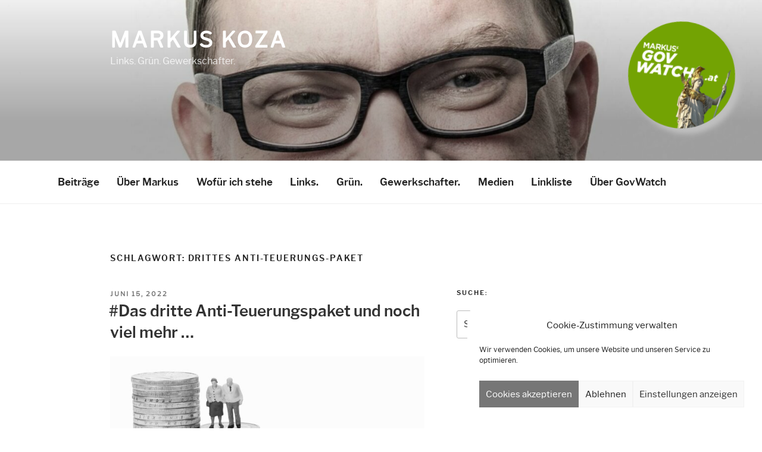

--- FILE ---
content_type: text/html; charset=UTF-8
request_url: https://markuskoza.at/wp-content/plugins/matomo/app/matomo.php?action_name=drittes%20Anti-Teuerungs-Paket%20Archive%20-%20Markus%20Koza&idsite=1&rec=1&r=124710&h=5&m=55&s=21&url=https%3A%2F%2Fmarkuskoza.at%2Ftag%2Fdrittes-anti-teuerungs-paket%2F&_id=&_idn=1&send_image=0&_refts=0&pv_id=a6OVOG&pf_net=2279&pf_srv=2111&pf_tfr=2&pf_dm1=527&uadata=%7B%7D&cookie=1&res=1280x720
body_size: 58
content:
<br />
<b>Deprecated</b>:  Piwik\Settings\Interfaces\Traits\PolicyComparisonTrait::getPolicyValuesAgainstProvided(): Implicitly marking parameter $idSite as nullable is deprecated, the explicit nullable type must be used instead in <b>/var/home/markuskoza_at/www/wp-content/plugins/matomo/app/core/Settings/Interfaces/Traits/PolicyComparisonTrait.php</b> on line <b>37</b><br />
<br />
<b>Deprecated</b>:  Piwik\Settings\Interfaces\PolicyComparisonInterface::getPolicyValuesAgainstProvided(): Implicitly marking parameter $idSite as nullable is deprecated, the explicit nullable type must be used instead in <b>/var/home/markuskoza_at/www/wp-content/plugins/matomo/app/core/Settings/Interfaces/PolicyComparisonInterface.php</b> on line <b>25</b><br />
